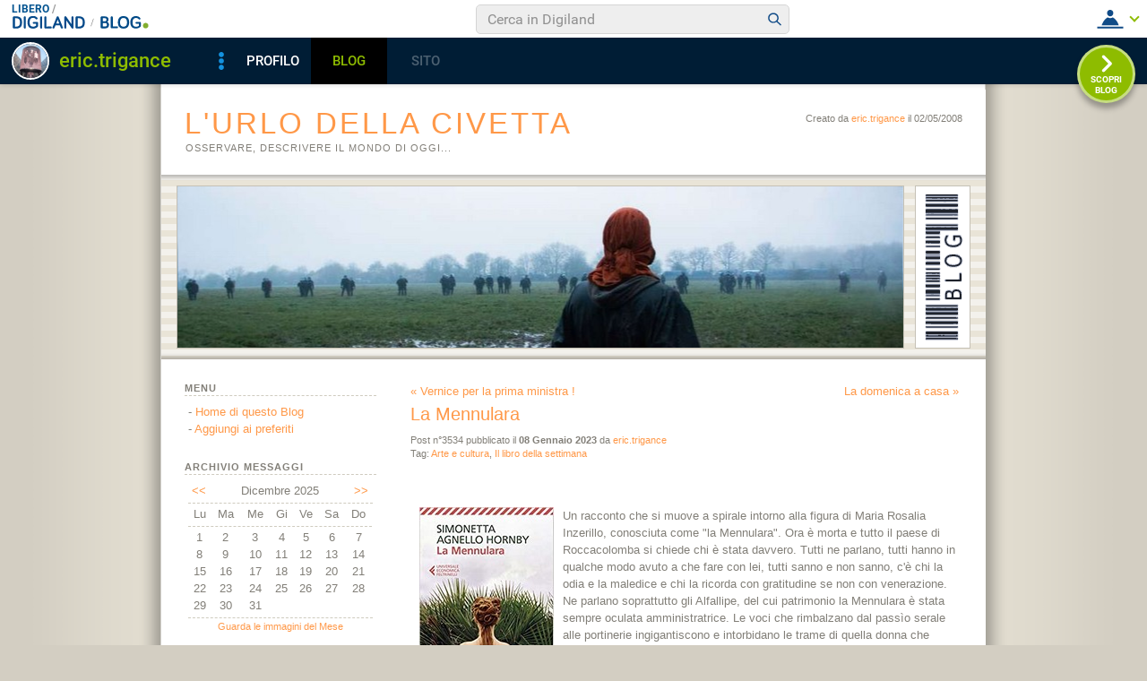

--- FILE ---
content_type: text/css
request_url: https://blog.libero.it/blog/css/skin/69/classic.css
body_size: 6699
content:

body { background-color: #D3CEC2; background-image: url(/blog/pics/skin/69/classic/bg.gif); background-position: center; background-repeat: repeat-y; }

#xmain { width: 920px; text-align: left; background-color: #ffffff;  }
#main { }
#main, #main td { font-size: 13px; font-family: "Trebuchet MS",Trebuchet,Verdana,Arial,Helvetica; color: #827F78; }
select, input { font-size: 13px; font-family: "Trebuchet MS",Trebuchet,Verdana,Arial,Helvetica; color: #827F78; }

#main .bodybox { line-height: 1.5em;  }

#defheader { margin-bottom: 26px; }
#header { }
#midbody { }
#maincol { float: right; width: 72%; }
#rightcol { float: right; width: 28%; }
#footer { }

#main a { text-decoration: none; color: #FF9848; }
#main a:hover { text-decoration: underline; }
#main a.alt { text-decoration: underline; }

#defheader h1 { text-transform: uppercase; font-weight: normal; letter-spacing: 3px; padding: 0px; margin: 0px; font-size: 250%; height: 38px; overflow: hidden; }
#defheader h2 { width: 600px; text-transform: uppercase; font-weight: normal; letter-spacing: 1px; padding: 0px; margin: 0px; font-size: 85%; margin-left: 1px; line-height: 1.4em;}
#defheader #blogdata2 { text-align: right; font-size: 85%; }
#defheader #blogdata { float: right; font-size: 85%; margin-top: .5em; }

#defheader .logo { border: 1px solid #CFCBBF; }

#blogo { text-decoration: none; display: block; background-image: url(/blog/pics/skin/66/blogo.gif); width: 60px; height: 180px; border: 0px; overflow: hidden;}
#rlogo { text-decoration: none; display: block; background-image: none; background-position: center center; width: 810px; height: 180px; border: 0px; overflow: hidden;}
#rlogoh { position: absolute; width: 810px; height: 180px; }

a#rlogoh:hover { text-decoration: none; }
a#blogo:hover { text-decoration: none; }

#logoborder { border: 1px solid #C5C1B6; }
#blogoborder { border: 1px solid #C5C1B6; }

#defheader #logobox { float: left; width: 812px; height: 182px; overflow: hidden; }
#defheader #blogobox { float: right; width: 62px; height: 182px; overflow: hidden; }

#supheader { padding: 20px 26px 22px 26px;  }
#picheader { border-bottom: 1px solid #CFCBBF; border-top: 1px solid #CFCBBF; padding: 12px 17px 11px 17px; background-color: #CFCBBF; background-image: url(/blog/pics/skin/66/classic/picbg_s.gif); border: 0px; }

#main h3, #header h3, #footer h3 { text-transform: uppercase; font-weight: bold; font-size: 85%; letter-spacing: 1px; margin: 0px 0px 8px 0px; padding: 0px 0px 2px 0px; border-bottom: 1px dashed #CFCBBF; }

.boxspacer { margin: 0px 26px 26px 26px; }
#maincol .boxspacer { margin-left: 16px; }
#rightcol .boxspacer { margin-right: 18px; }
.bodybox { padding-left: 4px; padding-right: 4px; line-height: 1.5em; }
.titlebox {  }

.notitle .box { }

.hack { width: 1px; height: 1px; clear: both; overflow: hidden; }

#logo { width: 810px; height: 200px; background-position: center center; }

.defender { width: 100%; overflow: hidden; }

.separator { width: 100%; height: 4px; overflow:hidden; border-bottom: 1px dashed #CFCBBF; margin-bottom: 2px; }

#main a.calendarhilite { text-decoration: underline; }

.postseq { margin: .3em 0em 0em 0em; }
.postdatatop { font-size: 85%; line-height: 1.3em; margin-top: .2em; margin-bottom: 1.3em; }
.postdatabottom { font-size: 85%; line-height: 1.3em; margin-top: 1.3em; margin-bottom: 0em; }
.tagdata { }
.postbody { }
.postbody h4 { font-size: 150%; line-height: 1.2em; font-weight: normal; margin: 0px; padding: 0px; color: #FF9848; margin-bottom: .5em; }
.postbody a img {  BORDER: #CFCBBF 3px double; }

#main .postbody a { text-decoration: underline; }

#maincol .separator { width: 100%; height: 1em; overflow:hidden; border-bottom: 1px dashed #CFCBBF; margin-bottom: 1em; }

#main p { margin: .75em 0em 0em 0em; padding: 0px; }

.small { font-size: 85%; line-height: 1.3em; }

.cercab { width: 134px; }
.tags { width: 186px; }

.lastentry, .lastentry1, .lastentry2 { margin-left: 1px; padding-left: 15px; background-position: left center; background-repeat: no-repeat;}
.lastentry1 { background-image: url('/blog/pics/skin/66/classic/ico_1.gif'); }
.lastentry2 { background-image: url('/blog/pics/skin/66/classic/ico_2.gif'); }

.ultimicommentidata { font-size: 85%; line-height: 1.3em; margin-top: .2em; margin-bottom: 0em; }

#thumbnails { width: 100%; }
#thumbnails td { width: 25%; font-size: 11px; text-align: center; line-height: normal;}
#thumbnails td img { border: 1px solid #CFCBBF; margin-top: 2px; margin-bottom: 2px; }
#thumbnails td .separator { height: 10px; margin-bottom: 6px; }

#main hr { display: none; }

.newcommentlink { text-align: center; }

.tags { width: 186px; }
.cercab { display: block; width: 138px; }

.postpic {
	BORDER: #B7B4A6 3px solid; FLOAT: right; MARGIN: 0px 0px 4px 10px;
}
.piccy {
	BORDER-RIGHT: #93827f 2px solid; BORDER-TOP: #93827f 2px solid; BORDER-LEFT: #93827f 2px solid; BORDER-BOTTOM: #93827f 2px solid
}


#main .firstseparator { display: none; }
#main .pnegative { margin-top: -0.8em; }


#main #thumbnails {
	width: 100%;
	table-layout: fixed;
	border-spacing: 0;
	border-collapse: collapse;
}

#main #thumbnails td {
	margin: 0;
	padding: 0;
	width: 25%;
	border: 0;
	text-align: center;
	vertical-align: middle;
	font-size: 75%;
	line-height: normal;
}

#main #thumbnails td img {
	margin: 4px 0;
}

#main #trackbackstxt {
	margin-bottom: 1em;
}

#main .commentspacer {
	margin-top: 1em;
}

#main .newcommentlink {
	text-align: center;
}

#main .subcommentlink {
	font-size: 95%;
	line-height: normal;
}

#main #commentform {
	margin-top: .5em;
	text-align: center;
}

#main #commentform textarea {
	width: 90%;
}

#main #commallowedtags {
	font-size: 100%;
	line-height: normal;
}

#main #submitcomm {
	margin-top: 1em;
	text-align: center;
}

#main #newcomminfo {
	font-size: 95%;
	line-height: normal;
}

#main #commanonymousemail {
	margin-bottom: .5em;
}

#main #commantirobot {
	margin-top: .5em;
	text-align: center;
}

#main .ske01 { font-size: 11px; }
#main .ske02 { font-size: 13px; }
#main .ske03 { font-size: 14px; }
#main .ske04 { font-size: 18x; }
#main .ske05 { font-size: 22px; }
#main .ske06 { font-size: 26px; }

.bodybox .ske06, .bodybox .ske05, .bodybox .ske04, .bodybox .ske03, .bodybox .ske02, .bodybox .ske01 { line-height: 1.5em; }

#main .postbody h4 .ske01 { font-size: 70%; line-height: 1.2em; }
#main .postbody h4 .ske02 { font-size: 100%; line-height: 1.2em; }
#main .postbody h4 .ske03 { font-size: 100%; line-height: 1.2em; }
#main .postbody h4 .ske04 { font-size: 100%; line-height: 1.2em; }
#main .postbody h4 .ske05 { font-size: 100%; line-height: 1.2em; }
#main .postbody h4 .ske06 { font-size: 150%; line-height: 1.2em; }


--- FILE ---
content_type: application/javascript
request_url: https://i4.plug.it/community/liberoblog/js/post-counter-script.js
body_size: 308
content:
try{

    if (screen.width > 1023){
        var vDataBiResolution = 4;
    }
    if (screen.width > 768 && screen.width <= 1023 ){
        var vDataBiResolution = 3;
    }
    if (screen.width > 425 && screen.width <= 768 ){
        var vDataBiResolution = 2;
    }
    if (screen.width <= 425){
        var vDataBiResolution = 1;
    }

    window.IOL.EVNT.evMngr = window.IOL.EVNT.evMngr || new window.IOL.EVNT.evMngrCls();
    IOL.EVNT.evMngr.sendEvents(IOL.EVNT.evMngr.getEventUrls("pgmp", {
        "domain"  : "blog.libero.it",
        "pag_id" : counterConfig.pag_id,
        "doc_id" : counterConfig.doc_id,
        "doc_type" : 2,
        "ref_host" : IOL.EVNT.evMngr.getHostFromUrl(document.referrer),
        "ref_path" : IOL.EVNT.evMngr.getPathFromUrl(document.referrer),
        "breakpoint" : vDataBiResolution,
        "source" : "",
        "attrs" : []
    }), function() { console.log('evento inviato'); } );

} catch (ex) {
    console.log(ex);
    throw ex;
}


--- FILE ---
content_type: application/javascript
request_url: https://blog.libero.it/wp/wp-content/plugins/API/all_blogs/all_blogs_from_myblog_code.php?type=L&username=eric.trigance&callback=iolViralbarBlogsCallback
body_size: 339
content:
iolViralbarBlogsCallback({"blog_libero" :  [{"Blog_ID":166976,"Blog_Name":"Eriketto","Blog_URL":"http:\/\/blog.libero.it\/Eriketto","New_Post":"http:\/\/blog.libero.it\/scrivi.php","Settings":"http:\/\/blog.libero.it\/gest_messaggi.php","Blog_Prefix":"","Blog_createdate":"2008-05-02 18:55:38"}],"blog_libero_wp" :  [], "blog_myblog": []})